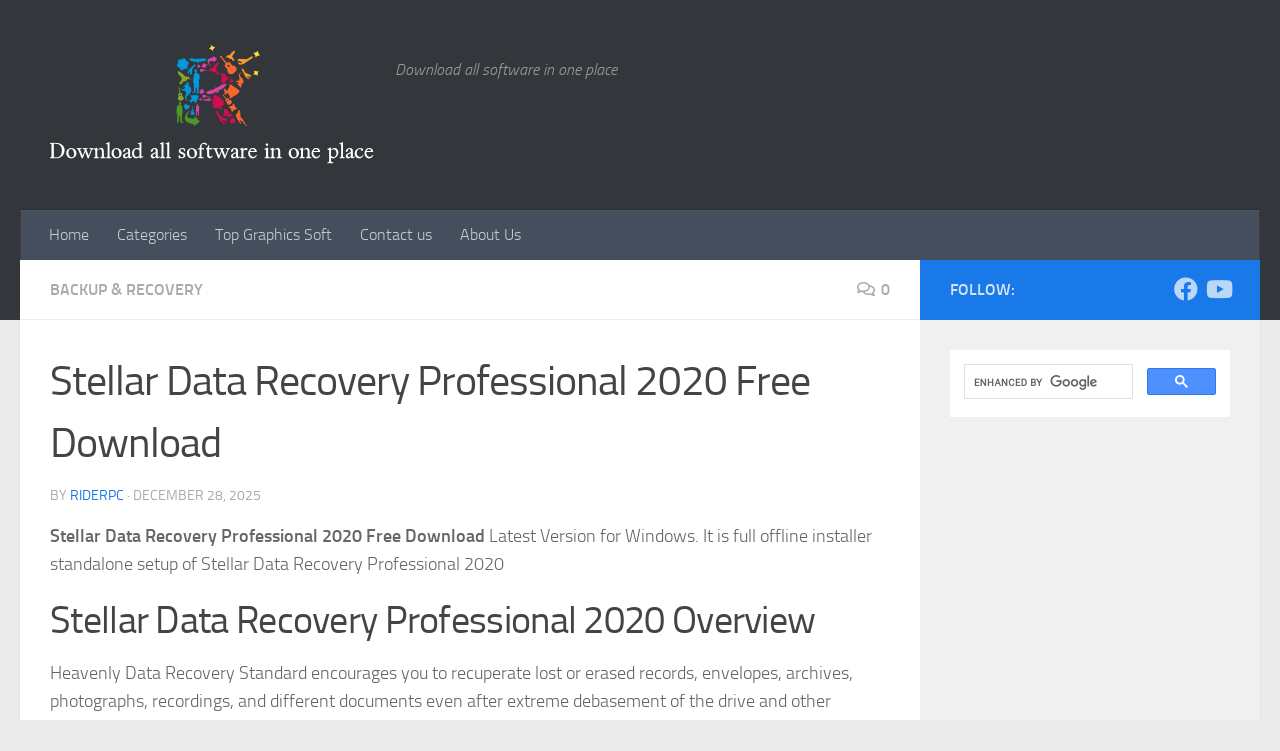

--- FILE ---
content_type: text/html; charset=UTF-8
request_url: https://riderpc.com/stellar-data-recovery-professional-2020-free-download/
body_size: 18835
content:
<!DOCTYPE html>
<html class="no-js" lang="en-US" prefix="og: https://ogp.me/ns#">
<head>
  <meta charset="UTF-8">
  <meta name="viewport" content="width=device-width, initial-scale=1.0">
  <link rel="profile" href="https://gmpg.org/xfn/11" />
  <link rel="pingback" href="https://riderpc.com/xmlrpc.php">

  	<style>img:is([sizes="auto" i], [sizes^="auto," i]) { contain-intrinsic-size: 3000px 1500px }</style>
	<script>document.documentElement.className = document.documentElement.className.replace("no-js","js");</script>

<!-- Search Engine Optimization by Rank Math - https://rankmath.com/ -->
<title>Stellar Data Recovery Professional 2020 Free Download - Riderpc</title>
<meta name="description" content="Stellar Data Recovery Professional 2020 Free Download Latest Version for Windows. It is full offline installer standalone setup of Stellar Data Recovery"/>
<meta name="robots" content="follow, index, max-snippet:-1, max-video-preview:-1, max-image-preview:large"/>
<link rel="canonical" href="https://riderpc.com/stellar-data-recovery-professional-2020-free-download/" />
<meta property="og:locale" content="en_US" />
<meta property="og:type" content="article" />
<meta property="og:title" content="Stellar Data Recovery Professional 2020 Free Download - Riderpc" />
<meta property="og:description" content="Stellar Data Recovery Professional 2020 Free Download Latest Version for Windows. It is full offline installer standalone setup of Stellar Data Recovery" />
<meta property="og:url" content="https://riderpc.com/stellar-data-recovery-professional-2020-free-download/" />
<meta property="og:site_name" content="Riderpc" />
<meta property="article:section" content="Backup &amp; Recovery" />
<meta property="og:image" content="https://riderpc.com/wp-content/uploads/2020/12/compressed-o6ws-3.jpg" />
<meta property="og:image:secure_url" content="https://riderpc.com/wp-content/uploads/2020/12/compressed-o6ws-3.jpg" />
<meta property="og:image:width" content="230" />
<meta property="og:image:height" content="300" />
<meta property="og:image:alt" content="Stellar Data Recovery Professional 2020 Free Download" />
<meta property="og:image:type" content="image/jpeg" />
<meta property="article:published_time" content="2025-12-28T01:53:35+00:00" />
<meta name="twitter:card" content="summary_large_image" />
<meta name="twitter:title" content="Stellar Data Recovery Professional 2020 Free Download - Riderpc" />
<meta name="twitter:description" content="Stellar Data Recovery Professional 2020 Free Download Latest Version for Windows. It is full offline installer standalone setup of Stellar Data Recovery" />
<meta name="twitter:image" content="https://riderpc.com/wp-content/uploads/2020/12/compressed-o6ws-3.jpg" />
<meta name="twitter:label1" content="Written by" />
<meta name="twitter:data1" content="RiderPC" />
<meta name="twitter:label2" content="Time to read" />
<meta name="twitter:data2" content="1 minute" />
<script type="application/ld+json" class="rank-math-schema">{"@context":"https://schema.org","@graph":[{"@type":["Organization"],"@id":"https://riderpc.com/#organization","name":"Riderpc","url":"https://riderpc.com","logo":{"@type":"ImageObject","@id":"https://riderpc.com/#logo","url":"https://riderpc.com/wp-content/uploads/2020/12/cropped-66-1-1.png","contentUrl":"https://riderpc.com/wp-content/uploads/2020/12/cropped-66-1-1.png","caption":"Riderpc","inLanguage":"en-US","width":"650","height":"260"},"openingHours":["Monday,Tuesday,Wednesday,Thursday,Friday,Saturday,Sunday 09:00-17:00"]},{"@type":"WebSite","@id":"https://riderpc.com/#website","url":"https://riderpc.com","name":"Riderpc","publisher":{"@id":"https://riderpc.com/#organization"},"inLanguage":"en-US"},{"@type":"ImageObject","@id":"https://riderpc.com/wp-content/uploads/2020/12/compressed-o6ws-3.jpg","url":"https://riderpc.com/wp-content/uploads/2020/12/compressed-o6ws-3.jpg","width":"230","height":"300","inLanguage":"en-US"},{"@type":"BreadcrumbList","@id":"https://riderpc.com/stellar-data-recovery-professional-2020-free-download/#breadcrumb","itemListElement":[{"@type":"ListItem","position":"1","item":{"@id":"https://riderpc.com","name":"Home"}},{"@type":"ListItem","position":"2","item":{"@id":"https://riderpc.com/category/backup-recovery/","name":"Backup &amp; Recovery"}},{"@type":"ListItem","position":"3","item":{"@id":"https://riderpc.com/stellar-data-recovery-professional-2020-free-download/","name":"Stellar Data Recovery Professional 2020 Free Download"}}]},{"@type":"WebPage","@id":"https://riderpc.com/stellar-data-recovery-professional-2020-free-download/#webpage","url":"https://riderpc.com/stellar-data-recovery-professional-2020-free-download/","name":"Stellar Data Recovery Professional 2020 Free Download - Riderpc","datePublished":"2025-12-28T01:53:35+00:00","dateModified":"2025-12-28T01:53:35+00:00","isPartOf":{"@id":"https://riderpc.com/#website"},"primaryImageOfPage":{"@id":"https://riderpc.com/wp-content/uploads/2020/12/compressed-o6ws-3.jpg"},"inLanguage":"en-US","breadcrumb":{"@id":"https://riderpc.com/stellar-data-recovery-professional-2020-free-download/#breadcrumb"}},{"@type":"Person","@id":"https://https-www-riderpc-com.com/author/https-www-riderpc-com/","name":"RiderPC","description":"RiderPC Provides latest Pc Premium software With Full Version Free Download, Get Antivirus, Video converter, Adobe software, Windows Activators for Free.","url":"https://https-www-riderpc-com.com/author/https-www-riderpc-com/","image":{"@type":"ImageObject","@id":"https://secure.gravatar.com/avatar/b0375a31c2056e8722d6f00f2a0fade4?s=96&amp;d=mm&amp;r=g","url":"https://secure.gravatar.com/avatar/b0375a31c2056e8722d6f00f2a0fade4?s=96&amp;d=mm&amp;r=g","caption":"RiderPC","inLanguage":"en-US"},"sameAs":["https://riderpc.com/"],"worksFor":{"@id":"https://riderpc.com/#organization"}},{"@type":"BlogPosting","headline":"Stellar Data Recovery Professional 2020 Free Download - Riderpc","keywords":"Stellar Data Recovery Professional 2020 Free Download","datePublished":"2025-12-28T01:53:35+00:00","dateModified":"2025-12-28T01:53:35+00:00","articleSection":"Backup &amp; Recovery","author":{"@id":"https://https-www-riderpc-com.com/author/https-www-riderpc-com/","name":"RiderPC"},"publisher":{"@id":"https://riderpc.com/#organization"},"description":"Stellar Data Recovery Professional 2020 Free Download Latest Version for Windows. It is full offline installer standalone setup of Stellar Data Recovery","name":"Stellar Data Recovery Professional 2020 Free Download - Riderpc","@id":"https://riderpc.com/stellar-data-recovery-professional-2020-free-download/#richSnippet","isPartOf":{"@id":"https://riderpc.com/stellar-data-recovery-professional-2020-free-download/#webpage"},"image":{"@id":"https://riderpc.com/wp-content/uploads/2020/12/compressed-o6ws-3.jpg"},"inLanguage":"en-US","mainEntityOfPage":{"@id":"https://riderpc.com/stellar-data-recovery-professional-2020-free-download/#webpage"}}]}</script>
<!-- /Rank Math WordPress SEO plugin -->

<link rel='dns-prefetch' href='//www.googletagmanager.com' />
<link rel='dns-prefetch' href='//pagead2.googlesyndication.com' />
<link rel="alternate" type="application/rss+xml" title="Riderpc &raquo; Feed" href="https://riderpc.com/feed/" />
<link rel="alternate" type="application/rss+xml" title="Riderpc &raquo; Comments Feed" href="https://riderpc.com/comments/feed/" />
<link rel="alternate" type="application/rss+xml" title="Riderpc &raquo; Stellar Data Recovery Professional 2020 Free Download Comments Feed" href="https://riderpc.com/stellar-data-recovery-professional-2020-free-download/feed/" />
<script>
window._wpemojiSettings = {"baseUrl":"https:\/\/s.w.org\/images\/core\/emoji\/15.0.3\/72x72\/","ext":".png","svgUrl":"https:\/\/s.w.org\/images\/core\/emoji\/15.0.3\/svg\/","svgExt":".svg","source":{"concatemoji":"https:\/\/riderpc.com\/wp-includes\/js\/wp-emoji-release.min.js?ver=6.7.4"}};
/*! This file is auto-generated */
!function(i,n){var o,s,e;function c(e){try{var t={supportTests:e,timestamp:(new Date).valueOf()};sessionStorage.setItem(o,JSON.stringify(t))}catch(e){}}function p(e,t,n){e.clearRect(0,0,e.canvas.width,e.canvas.height),e.fillText(t,0,0);var t=new Uint32Array(e.getImageData(0,0,e.canvas.width,e.canvas.height).data),r=(e.clearRect(0,0,e.canvas.width,e.canvas.height),e.fillText(n,0,0),new Uint32Array(e.getImageData(0,0,e.canvas.width,e.canvas.height).data));return t.every(function(e,t){return e===r[t]})}function u(e,t,n){switch(t){case"flag":return n(e,"\ud83c\udff3\ufe0f\u200d\u26a7\ufe0f","\ud83c\udff3\ufe0f\u200b\u26a7\ufe0f")?!1:!n(e,"\ud83c\uddfa\ud83c\uddf3","\ud83c\uddfa\u200b\ud83c\uddf3")&&!n(e,"\ud83c\udff4\udb40\udc67\udb40\udc62\udb40\udc65\udb40\udc6e\udb40\udc67\udb40\udc7f","\ud83c\udff4\u200b\udb40\udc67\u200b\udb40\udc62\u200b\udb40\udc65\u200b\udb40\udc6e\u200b\udb40\udc67\u200b\udb40\udc7f");case"emoji":return!n(e,"\ud83d\udc26\u200d\u2b1b","\ud83d\udc26\u200b\u2b1b")}return!1}function f(e,t,n){var r="undefined"!=typeof WorkerGlobalScope&&self instanceof WorkerGlobalScope?new OffscreenCanvas(300,150):i.createElement("canvas"),a=r.getContext("2d",{willReadFrequently:!0}),o=(a.textBaseline="top",a.font="600 32px Arial",{});return e.forEach(function(e){o[e]=t(a,e,n)}),o}function t(e){var t=i.createElement("script");t.src=e,t.defer=!0,i.head.appendChild(t)}"undefined"!=typeof Promise&&(o="wpEmojiSettingsSupports",s=["flag","emoji"],n.supports={everything:!0,everythingExceptFlag:!0},e=new Promise(function(e){i.addEventListener("DOMContentLoaded",e,{once:!0})}),new Promise(function(t){var n=function(){try{var e=JSON.parse(sessionStorage.getItem(o));if("object"==typeof e&&"number"==typeof e.timestamp&&(new Date).valueOf()<e.timestamp+604800&&"object"==typeof e.supportTests)return e.supportTests}catch(e){}return null}();if(!n){if("undefined"!=typeof Worker&&"undefined"!=typeof OffscreenCanvas&&"undefined"!=typeof URL&&URL.createObjectURL&&"undefined"!=typeof Blob)try{var e="postMessage("+f.toString()+"("+[JSON.stringify(s),u.toString(),p.toString()].join(",")+"));",r=new Blob([e],{type:"text/javascript"}),a=new Worker(URL.createObjectURL(r),{name:"wpTestEmojiSupports"});return void(a.onmessage=function(e){c(n=e.data),a.terminate(),t(n)})}catch(e){}c(n=f(s,u,p))}t(n)}).then(function(e){for(var t in e)n.supports[t]=e[t],n.supports.everything=n.supports.everything&&n.supports[t],"flag"!==t&&(n.supports.everythingExceptFlag=n.supports.everythingExceptFlag&&n.supports[t]);n.supports.everythingExceptFlag=n.supports.everythingExceptFlag&&!n.supports.flag,n.DOMReady=!1,n.readyCallback=function(){n.DOMReady=!0}}).then(function(){return e}).then(function(){var e;n.supports.everything||(n.readyCallback(),(e=n.source||{}).concatemoji?t(e.concatemoji):e.wpemoji&&e.twemoji&&(t(e.twemoji),t(e.wpemoji)))}))}((window,document),window._wpemojiSettings);
</script>

<link rel='stylesheet' id='sgr-css' href='https://riderpc.com/wp-content/plugins/simple-google-recaptcha/sgr.css?ver=1663329978' media='all' />
<style id='wp-emoji-styles-inline-css'>

	img.wp-smiley, img.emoji {
		display: inline !important;
		border: none !important;
		box-shadow: none !important;
		height: 1em !important;
		width: 1em !important;
		margin: 0 0.07em !important;
		vertical-align: -0.1em !important;
		background: none !important;
		padding: 0 !important;
	}
</style>
<link rel='stylesheet' id='wp-block-library-css' href='https://riderpc.com/wp-includes/css/dist/block-library/style.min.css?ver=6.7.4' media='all' />
<style id='classic-theme-styles-inline-css'>
/*! This file is auto-generated */
.wp-block-button__link{color:#fff;background-color:#32373c;border-radius:9999px;box-shadow:none;text-decoration:none;padding:calc(.667em + 2px) calc(1.333em + 2px);font-size:1.125em}.wp-block-file__button{background:#32373c;color:#fff;text-decoration:none}
</style>
<style id='global-styles-inline-css'>
:root{--wp--preset--aspect-ratio--square: 1;--wp--preset--aspect-ratio--4-3: 4/3;--wp--preset--aspect-ratio--3-4: 3/4;--wp--preset--aspect-ratio--3-2: 3/2;--wp--preset--aspect-ratio--2-3: 2/3;--wp--preset--aspect-ratio--16-9: 16/9;--wp--preset--aspect-ratio--9-16: 9/16;--wp--preset--color--black: #000000;--wp--preset--color--cyan-bluish-gray: #abb8c3;--wp--preset--color--white: #ffffff;--wp--preset--color--pale-pink: #f78da7;--wp--preset--color--vivid-red: #cf2e2e;--wp--preset--color--luminous-vivid-orange: #ff6900;--wp--preset--color--luminous-vivid-amber: #fcb900;--wp--preset--color--light-green-cyan: #7bdcb5;--wp--preset--color--vivid-green-cyan: #00d084;--wp--preset--color--pale-cyan-blue: #8ed1fc;--wp--preset--color--vivid-cyan-blue: #0693e3;--wp--preset--color--vivid-purple: #9b51e0;--wp--preset--gradient--vivid-cyan-blue-to-vivid-purple: linear-gradient(135deg,rgba(6,147,227,1) 0%,rgb(155,81,224) 100%);--wp--preset--gradient--light-green-cyan-to-vivid-green-cyan: linear-gradient(135deg,rgb(122,220,180) 0%,rgb(0,208,130) 100%);--wp--preset--gradient--luminous-vivid-amber-to-luminous-vivid-orange: linear-gradient(135deg,rgba(252,185,0,1) 0%,rgba(255,105,0,1) 100%);--wp--preset--gradient--luminous-vivid-orange-to-vivid-red: linear-gradient(135deg,rgba(255,105,0,1) 0%,rgb(207,46,46) 100%);--wp--preset--gradient--very-light-gray-to-cyan-bluish-gray: linear-gradient(135deg,rgb(238,238,238) 0%,rgb(169,184,195) 100%);--wp--preset--gradient--cool-to-warm-spectrum: linear-gradient(135deg,rgb(74,234,220) 0%,rgb(151,120,209) 20%,rgb(207,42,186) 40%,rgb(238,44,130) 60%,rgb(251,105,98) 80%,rgb(254,248,76) 100%);--wp--preset--gradient--blush-light-purple: linear-gradient(135deg,rgb(255,206,236) 0%,rgb(152,150,240) 100%);--wp--preset--gradient--blush-bordeaux: linear-gradient(135deg,rgb(254,205,165) 0%,rgb(254,45,45) 50%,rgb(107,0,62) 100%);--wp--preset--gradient--luminous-dusk: linear-gradient(135deg,rgb(255,203,112) 0%,rgb(199,81,192) 50%,rgb(65,88,208) 100%);--wp--preset--gradient--pale-ocean: linear-gradient(135deg,rgb(255,245,203) 0%,rgb(182,227,212) 50%,rgb(51,167,181) 100%);--wp--preset--gradient--electric-grass: linear-gradient(135deg,rgb(202,248,128) 0%,rgb(113,206,126) 100%);--wp--preset--gradient--midnight: linear-gradient(135deg,rgb(2,3,129) 0%,rgb(40,116,252) 100%);--wp--preset--font-size--small: 13px;--wp--preset--font-size--medium: 20px;--wp--preset--font-size--large: 36px;--wp--preset--font-size--x-large: 42px;--wp--preset--spacing--20: 0.44rem;--wp--preset--spacing--30: 0.67rem;--wp--preset--spacing--40: 1rem;--wp--preset--spacing--50: 1.5rem;--wp--preset--spacing--60: 2.25rem;--wp--preset--spacing--70: 3.38rem;--wp--preset--spacing--80: 5.06rem;--wp--preset--shadow--natural: 6px 6px 9px rgba(0, 0, 0, 0.2);--wp--preset--shadow--deep: 12px 12px 50px rgba(0, 0, 0, 0.4);--wp--preset--shadow--sharp: 6px 6px 0px rgba(0, 0, 0, 0.2);--wp--preset--shadow--outlined: 6px 6px 0px -3px rgba(255, 255, 255, 1), 6px 6px rgba(0, 0, 0, 1);--wp--preset--shadow--crisp: 6px 6px 0px rgba(0, 0, 0, 1);}:where(.is-layout-flex){gap: 0.5em;}:where(.is-layout-grid){gap: 0.5em;}body .is-layout-flex{display: flex;}.is-layout-flex{flex-wrap: wrap;align-items: center;}.is-layout-flex > :is(*, div){margin: 0;}body .is-layout-grid{display: grid;}.is-layout-grid > :is(*, div){margin: 0;}:where(.wp-block-columns.is-layout-flex){gap: 2em;}:where(.wp-block-columns.is-layout-grid){gap: 2em;}:where(.wp-block-post-template.is-layout-flex){gap: 1.25em;}:where(.wp-block-post-template.is-layout-grid){gap: 1.25em;}.has-black-color{color: var(--wp--preset--color--black) !important;}.has-cyan-bluish-gray-color{color: var(--wp--preset--color--cyan-bluish-gray) !important;}.has-white-color{color: var(--wp--preset--color--white) !important;}.has-pale-pink-color{color: var(--wp--preset--color--pale-pink) !important;}.has-vivid-red-color{color: var(--wp--preset--color--vivid-red) !important;}.has-luminous-vivid-orange-color{color: var(--wp--preset--color--luminous-vivid-orange) !important;}.has-luminous-vivid-amber-color{color: var(--wp--preset--color--luminous-vivid-amber) !important;}.has-light-green-cyan-color{color: var(--wp--preset--color--light-green-cyan) !important;}.has-vivid-green-cyan-color{color: var(--wp--preset--color--vivid-green-cyan) !important;}.has-pale-cyan-blue-color{color: var(--wp--preset--color--pale-cyan-blue) !important;}.has-vivid-cyan-blue-color{color: var(--wp--preset--color--vivid-cyan-blue) !important;}.has-vivid-purple-color{color: var(--wp--preset--color--vivid-purple) !important;}.has-black-background-color{background-color: var(--wp--preset--color--black) !important;}.has-cyan-bluish-gray-background-color{background-color: var(--wp--preset--color--cyan-bluish-gray) !important;}.has-white-background-color{background-color: var(--wp--preset--color--white) !important;}.has-pale-pink-background-color{background-color: var(--wp--preset--color--pale-pink) !important;}.has-vivid-red-background-color{background-color: var(--wp--preset--color--vivid-red) !important;}.has-luminous-vivid-orange-background-color{background-color: var(--wp--preset--color--luminous-vivid-orange) !important;}.has-luminous-vivid-amber-background-color{background-color: var(--wp--preset--color--luminous-vivid-amber) !important;}.has-light-green-cyan-background-color{background-color: var(--wp--preset--color--light-green-cyan) !important;}.has-vivid-green-cyan-background-color{background-color: var(--wp--preset--color--vivid-green-cyan) !important;}.has-pale-cyan-blue-background-color{background-color: var(--wp--preset--color--pale-cyan-blue) !important;}.has-vivid-cyan-blue-background-color{background-color: var(--wp--preset--color--vivid-cyan-blue) !important;}.has-vivid-purple-background-color{background-color: var(--wp--preset--color--vivid-purple) !important;}.has-black-border-color{border-color: var(--wp--preset--color--black) !important;}.has-cyan-bluish-gray-border-color{border-color: var(--wp--preset--color--cyan-bluish-gray) !important;}.has-white-border-color{border-color: var(--wp--preset--color--white) !important;}.has-pale-pink-border-color{border-color: var(--wp--preset--color--pale-pink) !important;}.has-vivid-red-border-color{border-color: var(--wp--preset--color--vivid-red) !important;}.has-luminous-vivid-orange-border-color{border-color: var(--wp--preset--color--luminous-vivid-orange) !important;}.has-luminous-vivid-amber-border-color{border-color: var(--wp--preset--color--luminous-vivid-amber) !important;}.has-light-green-cyan-border-color{border-color: var(--wp--preset--color--light-green-cyan) !important;}.has-vivid-green-cyan-border-color{border-color: var(--wp--preset--color--vivid-green-cyan) !important;}.has-pale-cyan-blue-border-color{border-color: var(--wp--preset--color--pale-cyan-blue) !important;}.has-vivid-cyan-blue-border-color{border-color: var(--wp--preset--color--vivid-cyan-blue) !important;}.has-vivid-purple-border-color{border-color: var(--wp--preset--color--vivid-purple) !important;}.has-vivid-cyan-blue-to-vivid-purple-gradient-background{background: var(--wp--preset--gradient--vivid-cyan-blue-to-vivid-purple) !important;}.has-light-green-cyan-to-vivid-green-cyan-gradient-background{background: var(--wp--preset--gradient--light-green-cyan-to-vivid-green-cyan) !important;}.has-luminous-vivid-amber-to-luminous-vivid-orange-gradient-background{background: var(--wp--preset--gradient--luminous-vivid-amber-to-luminous-vivid-orange) !important;}.has-luminous-vivid-orange-to-vivid-red-gradient-background{background: var(--wp--preset--gradient--luminous-vivid-orange-to-vivid-red) !important;}.has-very-light-gray-to-cyan-bluish-gray-gradient-background{background: var(--wp--preset--gradient--very-light-gray-to-cyan-bluish-gray) !important;}.has-cool-to-warm-spectrum-gradient-background{background: var(--wp--preset--gradient--cool-to-warm-spectrum) !important;}.has-blush-light-purple-gradient-background{background: var(--wp--preset--gradient--blush-light-purple) !important;}.has-blush-bordeaux-gradient-background{background: var(--wp--preset--gradient--blush-bordeaux) !important;}.has-luminous-dusk-gradient-background{background: var(--wp--preset--gradient--luminous-dusk) !important;}.has-pale-ocean-gradient-background{background: var(--wp--preset--gradient--pale-ocean) !important;}.has-electric-grass-gradient-background{background: var(--wp--preset--gradient--electric-grass) !important;}.has-midnight-gradient-background{background: var(--wp--preset--gradient--midnight) !important;}.has-small-font-size{font-size: var(--wp--preset--font-size--small) !important;}.has-medium-font-size{font-size: var(--wp--preset--font-size--medium) !important;}.has-large-font-size{font-size: var(--wp--preset--font-size--large) !important;}.has-x-large-font-size{font-size: var(--wp--preset--font-size--x-large) !important;}
:where(.wp-block-post-template.is-layout-flex){gap: 1.25em;}:where(.wp-block-post-template.is-layout-grid){gap: 1.25em;}
:where(.wp-block-columns.is-layout-flex){gap: 2em;}:where(.wp-block-columns.is-layout-grid){gap: 2em;}
:root :where(.wp-block-pullquote){font-size: 1.5em;line-height: 1.6;}
</style>
<link rel='stylesheet' id='hueman-main-style-css' href='https://riderpc.com/wp-content/themes/hueman/assets/front/css/main.min.css?ver=3.7.25' media='all' />
<style id='hueman-main-style-inline-css'>
body { font-size:1.00rem; }@media only screen and (min-width: 720px) {
        .nav > li { font-size:1.00rem; }
      }::selection { background-color: #1979e8; }
::-moz-selection { background-color: #1979e8; }a,a>span.hu-external::after,.themeform label .required,#flexslider-featured .flex-direction-nav .flex-next:hover,#flexslider-featured .flex-direction-nav .flex-prev:hover,.post-hover:hover .post-title a,.post-title a:hover,.sidebar.s1 .post-nav li a:hover i,.content .post-nav li a:hover i,.post-related a:hover,.sidebar.s1 .widget_rss ul li a,#footer .widget_rss ul li a,.sidebar.s1 .widget_calendar a,#footer .widget_calendar a,.sidebar.s1 .alx-tab .tab-item-category a,.sidebar.s1 .alx-posts .post-item-category a,.sidebar.s1 .alx-tab li:hover .tab-item-title a,.sidebar.s1 .alx-tab li:hover .tab-item-comment a,.sidebar.s1 .alx-posts li:hover .post-item-title a,#footer .alx-tab .tab-item-category a,#footer .alx-posts .post-item-category a,#footer .alx-tab li:hover .tab-item-title a,#footer .alx-tab li:hover .tab-item-comment a,#footer .alx-posts li:hover .post-item-title a,.comment-tabs li.active a,.comment-awaiting-moderation,.child-menu a:hover,.child-menu .current_page_item > a,.wp-pagenavi a{ color: #1979e8; }input[type="submit"],.themeform button[type="submit"],.sidebar.s1 .sidebar-top,.sidebar.s1 .sidebar-toggle,#flexslider-featured .flex-control-nav li a.flex-active,.post-tags a:hover,.sidebar.s1 .widget_calendar caption,#footer .widget_calendar caption,.author-bio .bio-avatar:after,.commentlist li.bypostauthor > .comment-body:after,.commentlist li.comment-author-admin > .comment-body:after{ background-color: #1979e8; }.post-format .format-container { border-color: #1979e8; }.sidebar.s1 .alx-tabs-nav li.active a,#footer .alx-tabs-nav li.active a,.comment-tabs li.active a,.wp-pagenavi a:hover,.wp-pagenavi a:active,.wp-pagenavi span.current{ border-bottom-color: #1979e8!important; }.sidebar.s2 .post-nav li a:hover i,
.sidebar.s2 .widget_rss ul li a,
.sidebar.s2 .widget_calendar a,
.sidebar.s2 .alx-tab .tab-item-category a,
.sidebar.s2 .alx-posts .post-item-category a,
.sidebar.s2 .alx-tab li:hover .tab-item-title a,
.sidebar.s2 .alx-tab li:hover .tab-item-comment a,
.sidebar.s2 .alx-posts li:hover .post-item-title a { color: #82b965; }
.sidebar.s2 .sidebar-top,.sidebar.s2 .sidebar-toggle,.post-comments,.jp-play-bar,.jp-volume-bar-value,.sidebar.s2 .widget_calendar caption{ background-color: #82b965; }.sidebar.s2 .alx-tabs-nav li.active a { border-bottom-color: #82b965; }
.post-comments::before { border-right-color: #82b965; }
      #header { background-color: #33363b; }
@media only screen and (min-width: 720px) {
  #nav-header .nav ul { background-color: #33363b; }
}
        #header #nav-mobile { background-color: #33363b; }.is-scrolled #header #nav-mobile { background-color: #33363b; background-color: rgba(51,54,59,0.90) }.site-title a img { max-height: 130px; }body { background-color: #eaeaea; }
</style>
<script id="sgr-js-extra">
var sgr = {"sgr_site_key":"6LdU58wZAAAAABUKUSCpnMG8j-B-lk4miNLb-svz"};
</script>
<script src="https://riderpc.com/wp-content/plugins/simple-google-recaptcha/sgr.js?ver=1663329978" id="sgr-js"></script>
<script id="nb-jquery" src="https://riderpc.com/wp-includes/js/jquery/jquery.min.js?ver=3.7.1" id="jquery-core-js"></script>
<script src="https://riderpc.com/wp-includes/js/jquery/jquery-migrate.min.js?ver=3.4.1" id="jquery-migrate-js"></script>
<script src="https://riderpc.com/wp-content/themes/hueman/assets/front/js/libs/mobile-detect.min.js?ver=3.7.25" id="mobile-detect-js" defer></script>

<!-- Google tag (gtag.js) snippet added by Site Kit -->

<!-- Google Analytics snippet added by Site Kit -->
<script src="https://www.googletagmanager.com/gtag/js?id=GT-MRQ2FK7" id="google_gtagjs-js" async></script>
<script id="google_gtagjs-js-after">
window.dataLayer = window.dataLayer || [];function gtag(){dataLayer.push(arguments);}
gtag("set","linker",{"domains":["riderpc.com"]});
gtag("js", new Date());
gtag("set", "developer_id.dZTNiMT", true);
gtag("config", "GT-MRQ2FK7");
</script>

<!-- End Google tag (gtag.js) snippet added by Site Kit -->
<link rel="https://api.w.org/" href="https://riderpc.com/wp-json/" /><link rel="alternate" title="JSON" type="application/json" href="https://riderpc.com/wp-json/wp/v2/posts/2083" /><link rel="EditURI" type="application/rsd+xml" title="RSD" href="https://riderpc.com/xmlrpc.php?rsd" />
<meta name="generator" content="WordPress 6.7.4" />
<link rel='shortlink' href='https://riderpc.com/?p=2083' />
<link rel="alternate" title="oEmbed (JSON)" type="application/json+oembed" href="https://riderpc.com/wp-json/oembed/1.0/embed?url=https%3A%2F%2Friderpc.com%2Fstellar-data-recovery-professional-2020-free-download%2F" />
<link rel="alternate" title="oEmbed (XML)" type="text/xml+oembed" href="https://riderpc.com/wp-json/oembed/1.0/embed?url=https%3A%2F%2Friderpc.com%2Fstellar-data-recovery-professional-2020-free-download%2F&#038;format=xml" />
		<script type="text/javascript">
			//<![CDATA[
			var show_msg = '';
			if (show_msg !== '0') {
				var options = {view_src: "View Source is disabled!", inspect_elem: "Inspect Element is disabled!", right_click: "Right click is disabled!", copy_cut_paste_content: "Cut/Copy/Paste is disabled!", image_drop: "Image Drag-n-Drop is disabled!" }
			} else {
				var options = '';
			}

         	function nocontextmenu(e) { return false; }
         	document.oncontextmenu = nocontextmenu;
         	document.ondragstart = function() { return false;}

			document.onmousedown = function (event) {
				event = (event || window.event);
				if (event.keyCode === 123) {
					if (show_msg !== '0') {show_toast('inspect_elem');}
					return false;
				}
			}
			document.onkeydown = function (event) {
				event = (event || window.event);
				//alert(event.keyCode);   return false;
				if (event.keyCode === 123 ||
						event.ctrlKey && event.shiftKey && event.keyCode === 73 ||
						event.ctrlKey && event.shiftKey && event.keyCode === 75) {
					if (show_msg !== '0') {show_toast('inspect_elem');}
					return false;
				}
				if (event.ctrlKey && event.keyCode === 85) {
					if (show_msg !== '0') {show_toast('view_src');}
					return false;
				}
			}
			function addMultiEventListener(element, eventNames, listener) {
				var events = eventNames.split(' ');
				for (var i = 0, iLen = events.length; i < iLen; i++) {
					element.addEventListener(events[i], function (e) {
						e.preventDefault();
						if (show_msg !== '0') {
							show_toast(listener);
						}
					});
				}
			}
			addMultiEventListener(document, 'contextmenu', 'right_click');
			addMultiEventListener(document, 'cut copy paste print', 'copy_cut_paste_content');
			addMultiEventListener(document, 'drag drop', 'image_drop');
			function show_toast(text) {
				var x = document.getElementById("amm_drcfw_toast_msg");
				x.innerHTML = eval('options.' + text);
				x.className = "show";
				setTimeout(function () {
					x.className = x.className.replace("show", "")
				}, 3000);
			}
		//]]>
		</script>
		<style type="text/css">body * :not(input):not(textarea){user-select:none !important; -webkit-touch-callout: none !important;  -webkit-user-select: none !important; -moz-user-select:none !important; -khtml-user-select:none !important; -ms-user-select: none !important;}#amm_drcfw_toast_msg{visibility:hidden;min-width:250px;margin-left:-125px;background-color:#333;color:#fff;text-align:center;border-radius:2px;padding:16px;position:fixed;z-index:999;left:50%;bottom:30px;font-size:17px}#amm_drcfw_toast_msg.show{visibility:visible;-webkit-animation:fadein .5s,fadeout .5s 2.5s;animation:fadein .5s,fadeout .5s 2.5s}@-webkit-keyframes fadein{from{bottom:0;opacity:0}to{bottom:30px;opacity:1}}@keyframes fadein{from{bottom:0;opacity:0}to{bottom:30px;opacity:1}}@-webkit-keyframes fadeout{from{bottom:30px;opacity:1}to{bottom:0;opacity:0}}@keyframes fadeout{from{bottom:30px;opacity:1}to{bottom:0;opacity:0}}</style>
		<!-- auto ad code generated by Easy Google AdSense plugin v1.0.11 --><script async src="https://pagead2.googlesyndication.com/pagead/js/adsbygoogle.js?client=ca-pub-4328666462061824" crossorigin="anonymous"></script><!-- Easy Google AdSense plugin --><meta name="generator" content="Site Kit by Google 1.138.0" />    <link rel="preload" as="font" type="font/woff2" href="https://riderpc.com/wp-content/themes/hueman/assets/front/webfonts/fa-brands-400.woff2?v=5.15.2" crossorigin="anonymous"/>
    <link rel="preload" as="font" type="font/woff2" href="https://riderpc.com/wp-content/themes/hueman/assets/front/webfonts/fa-regular-400.woff2?v=5.15.2" crossorigin="anonymous"/>
    <link rel="preload" as="font" type="font/woff2" href="https://riderpc.com/wp-content/themes/hueman/assets/front/webfonts/fa-solid-900.woff2?v=5.15.2" crossorigin="anonymous"/>
  <link rel="preload" as="font" type="font/woff" href="https://riderpc.com/wp-content/themes/hueman/assets/front/fonts/titillium-light-webfont.woff" crossorigin="anonymous"/>
<link rel="preload" as="font" type="font/woff" href="https://riderpc.com/wp-content/themes/hueman/assets/front/fonts/titillium-lightitalic-webfont.woff" crossorigin="anonymous"/>
<link rel="preload" as="font" type="font/woff" href="https://riderpc.com/wp-content/themes/hueman/assets/front/fonts/titillium-regular-webfont.woff" crossorigin="anonymous"/>
<link rel="preload" as="font" type="font/woff" href="https://riderpc.com/wp-content/themes/hueman/assets/front/fonts/titillium-regularitalic-webfont.woff" crossorigin="anonymous"/>
<link rel="preload" as="font" type="font/woff" href="https://riderpc.com/wp-content/themes/hueman/assets/front/fonts/titillium-semibold-webfont.woff" crossorigin="anonymous"/>
<style>
  /*  base : fonts
/* ------------------------------------ */
body { font-family: "Titillium", Arial, sans-serif; }
@font-face {
  font-family: 'Titillium';
  src: url('https://riderpc.com/wp-content/themes/hueman/assets/front/fonts/titillium-light-webfont.eot');
  src: url('https://riderpc.com/wp-content/themes/hueman/assets/front/fonts/titillium-light-webfont.svg#titillium-light-webfont') format('svg'),
     url('https://riderpc.com/wp-content/themes/hueman/assets/front/fonts/titillium-light-webfont.eot?#iefix') format('embedded-opentype'),
     url('https://riderpc.com/wp-content/themes/hueman/assets/front/fonts/titillium-light-webfont.woff') format('woff'),
     url('https://riderpc.com/wp-content/themes/hueman/assets/front/fonts/titillium-light-webfont.ttf') format('truetype');
  font-weight: 300;
  font-style: normal;
}
@font-face {
  font-family: 'Titillium';
  src: url('https://riderpc.com/wp-content/themes/hueman/assets/front/fonts/titillium-lightitalic-webfont.eot');
  src: url('https://riderpc.com/wp-content/themes/hueman/assets/front/fonts/titillium-lightitalic-webfont.svg#titillium-lightitalic-webfont') format('svg'),
     url('https://riderpc.com/wp-content/themes/hueman/assets/front/fonts/titillium-lightitalic-webfont.eot?#iefix') format('embedded-opentype'),
     url('https://riderpc.com/wp-content/themes/hueman/assets/front/fonts/titillium-lightitalic-webfont.woff') format('woff'),
     url('https://riderpc.com/wp-content/themes/hueman/assets/front/fonts/titillium-lightitalic-webfont.ttf') format('truetype');
  font-weight: 300;
  font-style: italic;
}
@font-face {
  font-family: 'Titillium';
  src: url('https://riderpc.com/wp-content/themes/hueman/assets/front/fonts/titillium-regular-webfont.eot');
  src: url('https://riderpc.com/wp-content/themes/hueman/assets/front/fonts/titillium-regular-webfont.svg#titillium-regular-webfont') format('svg'),
     url('https://riderpc.com/wp-content/themes/hueman/assets/front/fonts/titillium-regular-webfont.eot?#iefix') format('embedded-opentype'),
     url('https://riderpc.com/wp-content/themes/hueman/assets/front/fonts/titillium-regular-webfont.woff') format('woff'),
     url('https://riderpc.com/wp-content/themes/hueman/assets/front/fonts/titillium-regular-webfont.ttf') format('truetype');
  font-weight: 400;
  font-style: normal;
}
@font-face {
  font-family: 'Titillium';
  src: url('https://riderpc.com/wp-content/themes/hueman/assets/front/fonts/titillium-regularitalic-webfont.eot');
  src: url('https://riderpc.com/wp-content/themes/hueman/assets/front/fonts/titillium-regularitalic-webfont.svg#titillium-regular-webfont') format('svg'),
     url('https://riderpc.com/wp-content/themes/hueman/assets/front/fonts/titillium-regularitalic-webfont.eot?#iefix') format('embedded-opentype'),
     url('https://riderpc.com/wp-content/themes/hueman/assets/front/fonts/titillium-regularitalic-webfont.woff') format('woff'),
     url('https://riderpc.com/wp-content/themes/hueman/assets/front/fonts/titillium-regularitalic-webfont.ttf') format('truetype');
  font-weight: 400;
  font-style: italic;
}
@font-face {
    font-family: 'Titillium';
    src: url('https://riderpc.com/wp-content/themes/hueman/assets/front/fonts/titillium-semibold-webfont.eot');
    src: url('https://riderpc.com/wp-content/themes/hueman/assets/front/fonts/titillium-semibold-webfont.svg#titillium-semibold-webfont') format('svg'),
         url('https://riderpc.com/wp-content/themes/hueman/assets/front/fonts/titillium-semibold-webfont.eot?#iefix') format('embedded-opentype'),
         url('https://riderpc.com/wp-content/themes/hueman/assets/front/fonts/titillium-semibold-webfont.woff') format('woff'),
         url('https://riderpc.com/wp-content/themes/hueman/assets/front/fonts/titillium-semibold-webfont.ttf') format('truetype');
  font-weight: 600;
  font-style: normal;
}
</style>
  <!--[if lt IE 9]>
<script src="https://riderpc.com/wp-content/themes/hueman/assets/front/js/ie/html5shiv-printshiv.min.js"></script>
<script src="https://riderpc.com/wp-content/themes/hueman/assets/front/js/ie/selectivizr.js"></script>
<![endif]-->

<!-- Google AdSense meta tags added by Site Kit -->
<meta name="google-adsense-platform-account" content="ca-host-pub-2644536267352236">
<meta name="google-adsense-platform-domain" content="sitekit.withgoogle.com">
<!-- End Google AdSense meta tags added by Site Kit -->

<!-- Google AdSense snippet added by Site Kit -->
<script async src="https://pagead2.googlesyndication.com/pagead/js/adsbygoogle.js?client=ca-pub-4328666462061824&amp;host=ca-host-pub-2644536267352236" crossorigin="anonymous"></script>

<!-- End Google AdSense snippet added by Site Kit -->
<link rel="icon" href="https://riderpc.com/wp-content/uploads/2020/12/cropped-cropped-66-1-1-32x32.png" sizes="32x32" />
<link rel="icon" href="https://riderpc.com/wp-content/uploads/2020/12/cropped-cropped-66-1-1-192x192.png" sizes="192x192" />
<link rel="apple-touch-icon" href="https://riderpc.com/wp-content/uploads/2020/12/cropped-cropped-66-1-1-180x180.png" />
<meta name="msapplication-TileImage" content="https://riderpc.com/wp-content/uploads/2020/12/cropped-cropped-66-1-1-270x270.png" />
</head>

<body class="nb-3-3-5 nimble-no-local-data-skp__post_post_2083 nimble-no-group-site-tmpl-skp__all_post post-template-default single single-post postid-2083 single-format-standard wp-custom-logo wp-embed-responsive sek-hide-rc-badge col-2cl full-width header-desktop-sticky header-mobile-sticky hu-fa-not-loaded hueman-3-7-25 chrome">
<div id="wrapper">
  <a class="screen-reader-text skip-link" href="#content">Skip to content</a>
  
  <header id="header" class="main-menu-mobile-on one-mobile-menu main_menu header-ads-desktop  topbar-transparent no-header-img">
        <nav class="nav-container group mobile-menu mobile-sticky " id="nav-mobile" data-menu-id="header-1">
  <div class="mobile-title-logo-in-header"><p class="site-title">                  <a class="custom-logo-link" href="https://riderpc.com/" rel="home" title="Riderpc | Home page"><img src="https://riderpc.com/wp-content/uploads/2020/12/cropped-66-1-1.png" alt="Riderpc" width="650" height="260"/></a>                </p></div>
        
                    <!-- <div class="ham__navbar-toggler collapsed" aria-expanded="false">
          <div class="ham__navbar-span-wrapper">
            <span class="ham-toggler-menu__span"></span>
          </div>
        </div> -->
        <button class="ham__navbar-toggler-two collapsed" title="Menu" aria-expanded="false">
          <span class="ham__navbar-span-wrapper">
            <span class="line line-1"></span>
            <span class="line line-2"></span>
            <span class="line line-3"></span>
          </span>
        </button>
            
      <div class="nav-text"></div>
      <div class="nav-wrap container">
                  <ul class="nav container-inner group mobile-search">
                            <li>
                  <form role="search" method="get" class="search-form" action="https://riderpc.com/">
				<label>
					<span class="screen-reader-text">Search for:</span>
					<input type="search" class="search-field" placeholder="Search &hellip;" value="" name="s" />
				</label>
				<input type="submit" class="search-submit" value="Search" />
			</form>                </li>
                      </ul>
                <ul id="menu-main-menu" class="nav container-inner group"><li id="menu-item-3234" class="menu-item menu-item-type-custom menu-item-object-custom menu-item-home menu-item-3234"><a href="https://riderpc.com/">Home</a></li>
<li id="menu-item-3203" class="menu-item menu-item-type-post_type menu-item-object-page menu-item-3203"><a href="https://riderpc.com/catergories/">Categories</a></li>
<li id="menu-item-3205" class="menu-item menu-item-type-post_type menu-item-object-page menu-item-3205"><a href="https://riderpc.com/top-pc-soft/">Top Graphics Soft</a></li>
<li id="menu-item-3206" class="menu-item menu-item-type-post_type menu-item-object-page menu-item-3206"><a href="https://riderpc.com/contact-us/">Contact us</a></li>
<li id="menu-item-3207" class="menu-item menu-item-type-post_type menu-item-object-page menu-item-3207"><a href="https://riderpc.com/about-us/">About Us</a></li>
</ul>      </div>
</nav><!--/#nav-topbar-->  
  
  <div class="container group">
        <div class="container-inner">

                    <div class="group hu-pad central-header-zone">
                  <div class="logo-tagline-group">
                      <p class="site-title">                  <a class="custom-logo-link" href="https://riderpc.com/" rel="home" title="Riderpc | Home page"><img src="https://riderpc.com/wp-content/uploads/2020/12/cropped-66-1-1.png" alt="Riderpc" width="650" height="260"/></a>                </p>                                                <p class="site-description">Download all software in one place</p>
                                        </div>

                                        <div id="header-widgets">
                                                </div><!--/#header-ads-->
                                </div>
      
                <nav class="nav-container group desktop-menu " id="nav-header" data-menu-id="header-2">
    <div class="nav-text"><!-- put your mobile menu text here --></div>

  <div class="nav-wrap container">
        <ul id="menu-main-menu-1" class="nav container-inner group"><li class="menu-item menu-item-type-custom menu-item-object-custom menu-item-home menu-item-3234"><a href="https://riderpc.com/">Home</a></li>
<li class="menu-item menu-item-type-post_type menu-item-object-page menu-item-3203"><a href="https://riderpc.com/catergories/">Categories</a></li>
<li class="menu-item menu-item-type-post_type menu-item-object-page menu-item-3205"><a href="https://riderpc.com/top-pc-soft/">Top Graphics Soft</a></li>
<li class="menu-item menu-item-type-post_type menu-item-object-page menu-item-3206"><a href="https://riderpc.com/contact-us/">Contact us</a></li>
<li class="menu-item menu-item-type-post_type menu-item-object-page menu-item-3207"><a href="https://riderpc.com/about-us/">About Us</a></li>
</ul>  </div>
</nav><!--/#nav-header-->      
    </div><!--/.container-inner-->
      </div><!--/.container-->

</header><!--/#header-->
  
  <div class="container" id="page">
    <div class="container-inner">
            <div class="main">
        <div class="main-inner group">
          
              <main class="content" id="content">
              <div class="page-title hu-pad group">
          	    		<ul class="meta-single group">
    			<li class="category"><a href="https://riderpc.com/category/backup-recovery/" rel="category tag">Backup &amp; Recovery</a></li>
    			    			<li class="comments"><a href="https://riderpc.com/stellar-data-recovery-professional-2020-free-download/#respond"><i class="far fa-comments"></i>0</a></li>
    			    		</ul>
            
    </div><!--/.page-title-->
          <div class="hu-pad group">
              <article class="post-2083 post type-post status-publish format-standard has-post-thumbnail hentry category-backup-recovery">
    <div class="post-inner group">

      <h1 class="post-title entry-title">Stellar Data Recovery Professional 2020 Free Download</h1>
  <p class="post-byline">
       by     <span class="vcard author">
       <span class="fn"><a href="https://https-www-riderpc-com.com/author/https-www-riderpc-com/" title="Posts by RiderPC" rel="author">RiderPC</a></span>
     </span>
     &middot;
                                            <time class="published" datetime="2025-12-28T01:53:35+00:00">December 28, 2025</time>
                      </p>

                                
      <div class="clear"></div>

      <div class="entry themeform">
        <div class="entry-inner">
          
<p><strong>Stellar Data Recovery Professional 2020 Free Download</strong> Latest Version for Windows. It is full offline installer standalone setup of Stellar Data Recovery Professional 2020 </p>



<h2 class="wp-block-heading">Stellar Data Recovery Professional 2020 Overview</h2>



<p>Heavenly Data Recovery Standard encourages you to recuperate lost or erased records, envelopes, archives, photographs, recordings, and different documents even after extreme debasement of the drive and other information misfortune occasions caused because of inadvertent arranging and cancellation. Simple recuperation of all your lost, taken out, or erased records for Windows PC, for example, Office reports, messages, spreadsheets, introductions, photographs, recordings, sound documents, and more with Free Windows Data Recovery Software. You can likewise download <strong><a href="http://riderpc.com/systools-ssd-data-recovery-2020-free-download/" class="rank-math-link">SysTools SSD Data Recovery 2020</a></strong></p><div class="wp-block-image"><figure class="aligncenter size-large is-resized"><img  fetchpriority="high" decoding="async"  src="[data-uri]" data-src="http://riderpc.com/wp-content/uploads/2020/09/Stellar-Phoenix-Data-Recovery-Pro-10.0.0.3-Plus-Crack-Latest.jpg"  alt="Stellar Data Recovery Professional 2020 Free Download" class="wp-image-2084" width="522" height="681"/><figcaption>Stellar Data Recovery Professional 2020 Free Download</figcaption></figure></div><h2 class="wp-block-heading">Stellar Data Recovery Professional 2020 Features</h2>



<ul class="wp-block-list"><li>Recuperates lost or erased reports, email information documents, recordings, photographs, and so on.</li><li>Recover information from PC, PC, hard drive, and USB stick</li><li>Progressed alternatives, for example, plate imaging and profound checking are advertised</li><li>Recuperate records lost because of drive organizing or debasement</li><li>Quicker output motor for preferable outcomes over other information recuperation items</li></ul><div class="wp-block-image"><figure class="aligncenter size-large is-resized"><img  decoding="async"  src="[data-uri]" data-src="https://riderpc.com/wp-content/uploads/2020/09/Stellar-Data-Recovery-Professional-Crack-Activation-key-1.jpg"  alt="Stellar Data Recovery Professional 2020 Free Download" class="wp-image-2085" width="852" height="572" data-srcset="https://riderpc.com/wp-content/uploads/2020/09/Stellar-Data-Recovery-Professional-Crack-Activation-key-1.jpg 801w, https://riderpc.com/wp-content/uploads/2020/09/Stellar-Data-Recovery-Professional-Crack-Activation-key-1-300x201.jpg 300w, https://riderpc.com/wp-content/uploads/2020/09/Stellar-Data-Recovery-Professional-Crack-Activation-key-1-768x516.jpg 768w" data-sizes="(max-width: 852px) 100vw, 852px" /><figcaption>Stellar Data Recovery Professional 2020 Free Download</figcaption></figure></div><h2 class="wp-block-heading">System Requirements For Stellar Data Recovery Professional 2020</h2>



<p>Before you start Stellar Data Recovery Professional 2020 Free Download , make sure your PC meets minimum system requirements.</p>



<ul class="wp-block-list"><li>Operating System: Windows XP/Vista/7/8/8.1/10</li><li>Memory (RAM): 1 GB of RAM required.</li><li>Hard Disk Space: 70 MB of free space required.</li><li>Processor: Intel Pentium 4 or later.</li></ul>



<h2 class="wp-block-heading">Stellar Data Recovery Professional 2020 Free Download</h2>



<p>Click on below button to start Stellar Data Recovery Professional 2020 Free Download. This is complete offline installer and standalone setup for Stellar Data Recovery Professional 2020. This would be compatible with both 32 bit and 64-bit windows.</p>



<h2 class="has-text-align-center wp-block-heading"><strong><span class="has-inline-color has-vivid-red-color">Before Installing Software You Must Watch This Installation Guide Video</span></strong></h2><div class="wp-block-buttons aligncenter is-layout-flex wp-block-buttons-is-layout-flex"><div class="wp-block-button"><a class="wp-block-button__link has-white-color has-vivid-cyan-blue-to-vivid-purple-gradient-background has-text-color has-background" href="https://youtu.be/kaHEEOCAYLo" target="_blank" rel="noreferrer noopener">Watch Tutorial Now</a></div></div><div class="wp-block-buttons aligncenter is-layout-flex wp-block-buttons-is-layout-flex"><div class="wp-block-button"><a class="wp-block-button__link has-white-color has-vivid-cyan-blue-to-vivid-purple-gradient-background has-text-color has-background" href="https://drive.google.com/file/d/1X_CQd54UuCBKqSAtgszkZb8t0ABkHZ4I/view?usp=sharing" target="_blank" rel="noreferrer noopener">Download Full Setup Now</a></div></div><h2 class="has-text-align-center wp-block-heading"><strong>Password = 123</strong></h2><div class="wp-block-image"><figure class="aligncenter size-large"><img  decoding="async"  src="[data-uri]" data-src="http://riderpc.com/wp-content/uploads/2020/09/WhatsApp-Image-2020-09-26-at-2.58.08-AM-1024x104.jpeg"  alt="" class="wp-image-2129"/></figure></div>          <nav class="pagination group">
                      </nav><!--/.pagination-->
        </div>

        
        <div class="clear"></div>
      </div><!--/.entry-->

    </div><!--/.post-inner-->
  </article><!--/.post-->

<div class="clear"></div>





<h4 class="heading">
	<i class="far fa-hand-point-right"></i>You may also like...</h4>

<ul class="related-posts group">
  		<li class="related post-hover">
		<article class="post-2359 post type-post status-publish format-standard has-post-thumbnail hentry category-backup-recovery">

			<div class="post-thumbnail">
				<a href="https://riderpc.com/macrium-reflect-2020-free-download/" class="hu-rel-post-thumb">
					<img  width="520" height="245"  src="[data-uri]" data-src="https://riderpc.com/wp-content/uploads/2020/10/macrium-reflect-2020-free-download-agetintopc-com-2-2-520x245.jpg"  class="attachment-thumb-medium size-thumb-medium no-lazy wp-post-image" alt="Macrium Reflect 2020 Free Download" decoding="async" loading="lazy" />																			</a>
									<a class="post-comments" href="https://riderpc.com/macrium-reflect-2020-free-download/#respond"><i class="far fa-comments"></i>0</a>
							</div><!--/.post-thumbnail-->

			<div class="related-inner">

				<h4 class="post-title entry-title">
					<a href="https://riderpc.com/macrium-reflect-2020-free-download/" rel="bookmark">Macrium Reflect 2020 Free Download</a>
				</h4><!--/.post-title-->

				<div class="post-meta group">
					<p class="post-date">
  <time class="published updated" datetime="2026-01-04 03:39:47">January 4, 2026</time>
</p>

  <p class="post-byline" style="display:none">&nbsp;by    <span class="vcard author">
      <span class="fn"><a href="https://https-www-riderpc-com.com/author/https-www-riderpc-com/" title="Posts by RiderPC" rel="author">RiderPC</a></span>
    </span> &middot; Published <span class="published">January 4, 2026</span>
      </p>
				</div><!--/.post-meta-->

			</div><!--/.related-inner-->

		</article>
	</li><!--/.related-->
		<li class="related post-hover">
		<article class="post-1914 post type-post status-publish format-standard has-post-thumbnail hentry category-backup-recovery">

			<div class="post-thumbnail">
				<a href="https://riderpc.com/disk-drill-pro-2020-free-download/" class="hu-rel-post-thumb">
					<img  width="256" height="245"  src="[data-uri]" data-src="https://riderpc.com/wp-content/uploads/2020/08/Untitled-10-1-256x245.jpg"  class="attachment-thumb-medium size-thumb-medium no-lazy wp-post-image" alt="Disk Drill Pro 2020 Free Download" decoding="async" loading="lazy" />																			</a>
									<a class="post-comments" href="https://riderpc.com/disk-drill-pro-2020-free-download/#respond"><i class="far fa-comments"></i>0</a>
							</div><!--/.post-thumbnail-->

			<div class="related-inner">

				<h4 class="post-title entry-title">
					<a href="https://riderpc.com/disk-drill-pro-2020-free-download/" rel="bookmark">Disk Drill Pro 2020 Free Download</a>
				</h4><!--/.post-title-->

				<div class="post-meta group">
					<p class="post-date">
  <time class="published updated" datetime="2026-01-25 09:31:57">January 25, 2026</time>
</p>

  <p class="post-byline" style="display:none">&nbsp;by    <span class="vcard author">
      <span class="fn"><a href="https://https-www-riderpc-com.com/author/https-www-riderpc-com/" title="Posts by RiderPC" rel="author">RiderPC</a></span>
    </span> &middot; Published <span class="published">January 25, 2026</span>
      </p>
				</div><!--/.post-meta-->

			</div><!--/.related-inner-->

		</article>
	</li><!--/.related-->
		<li class="related post-hover">
		<article class="post-775 post type-post status-publish format-standard has-post-thumbnail hentry category-backup-recovery">

			<div class="post-thumbnail">
				<a href="https://riderpc.com/systools-ssd-data-recovery-2020-free-download/" class="hu-rel-post-thumb">
					<img  width="400" height="245"  src="[data-uri]" data-src="https://riderpc.com/wp-content/uploads/2020/06/ssd-recovery-1-400x245.png"  class="attachment-thumb-medium size-thumb-medium no-lazy wp-post-image" alt="" decoding="async" loading="lazy" />																			</a>
									<a class="post-comments" href="https://riderpc.com/systools-ssd-data-recovery-2020-free-download/#respond"><i class="far fa-comments"></i>0</a>
							</div><!--/.post-thumbnail-->

			<div class="related-inner">

				<h4 class="post-title entry-title">
					<a href="https://riderpc.com/systools-ssd-data-recovery-2020-free-download/" rel="bookmark">SysTools SSD Data Recovery 2020 Free Download</a>
				</h4><!--/.post-title-->

				<div class="post-meta group">
					<p class="post-date">
  <time class="published updated" datetime="2026-01-25 05:08:19">January 25, 2026</time>
</p>

  <p class="post-byline" style="display:none">&nbsp;by    <span class="vcard author">
      <span class="fn"><a href="https://https-www-riderpc-com.com/author/https-www-riderpc-com/" title="Posts by RiderPC" rel="author">RiderPC</a></span>
    </span> &middot; Published <span class="published">January 25, 2026</span>
      </p>
				</div><!--/.post-meta-->

			</div><!--/.related-inner-->

		</article>
	</li><!--/.related-->
		  
</ul><!--/.post-related-->



<section id="comments" class="themeform">

	
					<!-- comments open, no comments -->
		
	
		<div id="respond" class="comment-respond">
		<h3 id="reply-title" class="comment-reply-title">Leave a Reply <small><a rel="nofollow" id="cancel-comment-reply-link" href="/stellar-data-recovery-professional-2020-free-download/#respond" style="display:none;">Cancel reply</a></small></h3><form action="https://riderpc.com/wp-comments-post.php" method="post" id="commentform" class="comment-form"><p class="comment-notes"><span id="email-notes">Your email address will not be published.</span> <span class="required-field-message">Required fields are marked <span class="required">*</span></span></p><p class="comment-form-comment"><label for="comment">Comment <span class="required">*</span></label> <textarea id="comment" name="comment" cols="45" rows="8" maxlength="65525" required="required"></textarea></p><p class="comment-form-author"><label for="author">Name <span class="required">*</span></label> <input id="author" name="author" type="text" value="" size="30" maxlength="245" autocomplete="name" required="required" /></p>
<p class="comment-form-email"><label for="email">Email <span class="required">*</span></label> <input id="email" name="email" type="text" value="" size="30" maxlength="100" aria-describedby="email-notes" autocomplete="email" required="required" /></p>
<p class="comment-form-url"><label for="url">Website</label> <input id="url" name="url" type="text" value="" size="30" maxlength="200" autocomplete="url" /></p>
<p class="comment-form-cookies-consent"><input id="wp-comment-cookies-consent" name="wp-comment-cookies-consent" type="checkbox" value="yes" /> <label for="wp-comment-cookies-consent">Save my name, email, and website in this browser for the next time I comment.</label></p>
<div class="sgr-main"></div><p class="form-submit"><input name="submit" type="submit" id="submit" class="submit" value="Post Comment" /> <input type='hidden' name='comment_post_ID' value='2083' id='comment_post_ID' />
<input type='hidden' name='comment_parent' id='comment_parent' value='0' />
</p></form>	</div><!-- #respond -->
	
</section><!--/#comments-->          </div><!--/.hu-pad-->
            </main><!--/.content-->
          

	<div class="sidebar s1 collapsed" data-position="right" data-layout="col-2cl" data-sb-id="s1">

		<button class="sidebar-toggle" title="Expand Sidebar"><i class="fas sidebar-toggle-arrows"></i></button>

		<div class="sidebar-content">

			           			<div class="sidebar-top group">
                        <p>Follow:</p>                    <ul class="social-links"><li><a rel="nofollow noopener noreferrer" class="social-tooltip"  title="Follow us on Facebook" aria-label="Follow us on Facebook" href="https://www.facebook.com/RiderPcs" target="_blank" ><i class="fab fa-facebook"></i></a></li><li><a rel="nofollow noopener noreferrer" class="social-tooltip"  title="Follow us on Youtube" aria-label="Follow us on Youtube" href="https://www.youtube.com/channel/UCGF8TasDixo20XTgmY-r3mg" target="_blank" ><i class="fab fa-youtube"></i></a></li></ul>  			</div>
			
			
			
			<div id="block-2" class="widget widget_block"><p><script async="" src="https://cse.google.com/cse.js?cx=77d804916fc8372f3"></script></p>
<div class="gcse-search"></div></div><div id="block-4" class="widget widget_block"> <script async src="https://pagead2.googlesyndication.com/pagead/js/adsbygoogle.js?client=ca-pub-4328666462061824"
     crossorigin="anonymous"></script>
<!-- side -->
<ins class="adsbygoogle"
     style="display:block"
     data-ad-client="ca-pub-4328666462061824"
     data-ad-slot="9586278691"
     data-ad-format="auto"
     data-full-width-responsive="true"></ins>
<script>
     (adsbygoogle = window.adsbygoogle || []).push({});
</script></div><div id="search-2" class="widget widget_search"><form role="search" method="get" class="search-form" action="https://riderpc.com/">
				<label>
					<span class="screen-reader-text">Search for:</span>
					<input type="search" class="search-field" placeholder="Search &hellip;" value="" name="s" />
				</label>
				<input type="submit" class="search-submit" value="Search" />
			</form></div>
		<div id="recent-posts-2" class="widget widget_recent_entries">
		<h3 class="widget-title">Recent Posts</h3>
		<ul>
											<li>
					<a href="https://riderpc.com/bandicam-2020-latest-version-free-download/">Bandicam 2020 Latest Version Free Download</a>
									</li>
											<li>
					<a href="https://riderpc.com/kms-matrix-windows-activator-2020-free-download/">Kms matrix Windows Activator 2020 Free Download</a>
									</li>
											<li>
					<a href="https://riderpc.com/jriver-media-center-2020-free-download/">JRiver Media Center 2020 Free Download</a>
									</li>
											<li>
					<a href="https://riderpc.com/iobit-driver-booster-pro-2020-free-download/">IObit Driver Booster Pro 2020 Free Download</a>
									</li>
											<li>
					<a href="https://riderpc.com/windows-10-pro-activator-latest-2020-free-download/">Windows 10 Pro Activator Latest 2020 Free Download</a>
									</li>
					</ul>

		</div>
		</div><!--/.sidebar-content-->

	</div><!--/.sidebar-->

	

        </div><!--/.main-inner-->
      </div><!--/.main-->
    </div><!--/.container-inner-->
  </div><!--/.container-->
    <footer id="footer">

                    
    
    
    <section class="container" id="footer-bottom">
      <div class="container-inner">

        <a id="back-to-top" href="#"><i class="fas fa-angle-up"></i></a>

        <div class="hu-pad group">

          <div class="grid one-half">
                                      <img id="footer-logo" src="https://riderpc.com/wp-content/uploads/2020/12/cropped-cropped-66-1-1.png" alt="">
            
            <div id="copyright">
                <p>Riderpc &copy; 2026. All Rights Reserved.</p>
            </div><!--/#copyright-->

            
          </div>

          <div class="grid one-half last">
                                          <ul class="social-links"><li><a rel="nofollow noopener noreferrer" class="social-tooltip"  title="Follow us on Facebook" aria-label="Follow us on Facebook" href="https://www.facebook.com/RiderPcs" target="_blank" ><i class="fab fa-facebook"></i></a></li><li><a rel="nofollow noopener noreferrer" class="social-tooltip"  title="Follow us on Youtube" aria-label="Follow us on Youtube" href="https://www.youtube.com/channel/UCGF8TasDixo20XTgmY-r3mg" target="_blank" ><i class="fab fa-youtube"></i></a></li></ul>                                    </div>

        </div><!--/.hu-pad-->

      </div><!--/.container-inner-->
    </section><!--/.container-->

  </footer><!--/#footer-->

</div><!--/#wrapper-->

    <div id="amm_drcfw_toast_msg"></div>
<script src="https://riderpc.com/wp-content/plugins/ad-invalid-click-protector/assets/js/js.cookie.min.js?ver=3.0.0" id="js-cookie-js"></script>
<script src="https://riderpc.com/wp-content/plugins/ad-invalid-click-protector/assets/js/jquery.iframetracker.min.js?ver=2.1.0" id="js-iframe-tracker-js"></script>
<script id="aicp-js-extra">
var AICP = {"ajaxurl":"https:\/\/riderpc.com\/wp-admin\/admin-ajax.php","nonce":"098bbd2d9f","ip":"207.46.13.6","clickLimit":"5","clickCounterCookieExp":"4","banDuration":"7","countryBlockCheck":"No","banCountryList":""};
</script>
<script src="https://riderpc.com/wp-content/plugins/ad-invalid-click-protector/assets/js/aicp.min.js?ver=1.0" id="aicp-js"></script>
<script src="https://riderpc.com/wp-includes/js/underscore.min.js?ver=1.13.7" id="underscore-js"></script>
<script id="hu-init-js-js-extra">
var HUParams = {"_disabled":[],"SmoothScroll":{"Enabled":false,"Options":{"touchpadSupport":false}},"centerAllImg":"1","timerOnScrollAllBrowsers":"1","extLinksStyle":"","extLinksTargetExt":"","extLinksSkipSelectors":{"classes":["btn","button"],"ids":[]},"imgSmartLoadEnabled":"1","imgSmartLoadOpts":{"parentSelectors":[".container .content",".post-row",".container .sidebar","#footer","#header-widgets"],"opts":{"excludeImg":[".tc-holder-img"],"fadeIn_options":100,"threshold":0}},"goldenRatio":"1.618","gridGoldenRatioLimit":"350","sbStickyUserSettings":{"desktop":true,"mobile":true},"sidebarOneWidth":"340","sidebarTwoWidth":"260","isWPMobile":"","menuStickyUserSettings":{"desktop":"stick_up","mobile":"stick_up"},"mobileSubmenuExpandOnClick":"1","submenuTogglerIcon":"<i class=\"fas fa-angle-down\"><\/i>","isDevMode":"","ajaxUrl":"https:\/\/riderpc.com\/?huajax=1","frontNonce":{"id":"HuFrontNonce","handle":"42ddce48c0"},"isWelcomeNoteOn":"","welcomeContent":"","i18n":{"collapsibleExpand":"Expand","collapsibleCollapse":"Collapse"},"deferFontAwesome":"1","fontAwesomeUrl":"https:\/\/riderpc.com\/wp-content\/themes\/hueman\/assets\/front\/css\/font-awesome.min.css?3.7.25","mainScriptUrl":"https:\/\/riderpc.com\/wp-content\/themes\/hueman\/assets\/front\/js\/scripts.min.js?3.7.25","flexSliderNeeded":"","flexSliderOptions":{"is_rtl":false,"has_touch_support":true,"is_slideshow":true,"slideshow_speed":5000},"fitTextMap":{"single_post_title":{"selectors":".single h1.entry-title","minEm":1.375,"maxEm":2.62},"page_title":{"selectors":".page-title h1","minEm":1,"maxEm":1.3},"home_page_title":{"selectors":".home .page-title","minEm":1,"maxEm":1.2,"compression":2.5},"post_titles":{"selectors":".blog .post-title, .archive .post-title","minEm":1.375,"maxEm":1.475},"featured_post_titles":{"selectors":".featured .post-title","minEm":1.375,"maxEm":2.125},"comments":{"selectors":".commentlist li","minEm":0.8125,"maxEm":0.93,"compression":2.5},"entry":{"selectors":".entry","minEm":0.9375,"maxEm":1.125,"compression":2.5},"content_h1":{"selectors":".entry h1, .woocommerce div.product h1.product_title","minEm":1.7578125,"maxEm":2.671875},"content_h2":{"selectors":".entry h2","minEm":1.5234375,"maxEm":2.390625},"content_h3":{"selectors":".entry h3","minEm":1.40625,"maxEm":1.96875},"content_h4":{"selectors":".entry h4","minEm":1.2890625,"maxEm":1.6875},"content_h5":{"selectors":".entry h5","minEm":1.0546875,"maxEm":1.40625},"content_h6":{"selectors":".entry h6","minEm":0.9375,"maxEm":1.265625,"compression":2.5}},"userFontSize":"16","fitTextCompression":"1.5"};
</script>
<script src="https://riderpc.com/wp-content/themes/hueman/assets/front/js/hu-init.min.js?ver=3.7.25" id="hu-init-js-js"></script>
<script src="https://riderpc.com/wp-includes/js/comment-reply.min.js?ver=6.7.4" id="comment-reply-js" async data-wp-strategy="async"></script>
<script src="https://www.recaptcha.net/recaptcha/api.js?hl=en_US&amp;onload=sgr_2&amp;render=explicit&amp;ver=1769558361" id="sgr_recaptcha-js"></script>
<!--[if lt IE 9]>
<script src="https://riderpc.com/wp-content/themes/hueman/assets/front/js/ie/respond.js"></script>
<![endif]-->
</body>
</html>

<!-- Page cached by LiteSpeed Cache 7.6.2 on 2026-01-27 23:59:21 -->

--- FILE ---
content_type: text/html; charset=utf-8
request_url: https://www.google.com/recaptcha/api2/aframe
body_size: 113
content:
<!DOCTYPE HTML><html><head><meta http-equiv="content-type" content="text/html; charset=UTF-8"></head><body><script nonce="agmnmPyYW3hFo1mJW4gEAQ">/** Anti-fraud and anti-abuse applications only. See google.com/recaptcha */ try{var clients={'sodar':'https://pagead2.googlesyndication.com/pagead/sodar?'};window.addEventListener("message",function(a){try{if(a.source===window.parent){var b=JSON.parse(a.data);var c=clients[b['id']];if(c){var d=document.createElement('img');d.src=c+b['params']+'&rc='+(localStorage.getItem("rc::a")?sessionStorage.getItem("rc::b"):"");window.document.body.appendChild(d);sessionStorage.setItem("rc::e",parseInt(sessionStorage.getItem("rc::e")||0)+1);localStorage.setItem("rc::h",'1769820888025');}}}catch(b){}});window.parent.postMessage("_grecaptcha_ready", "*");}catch(b){}</script></body></html>